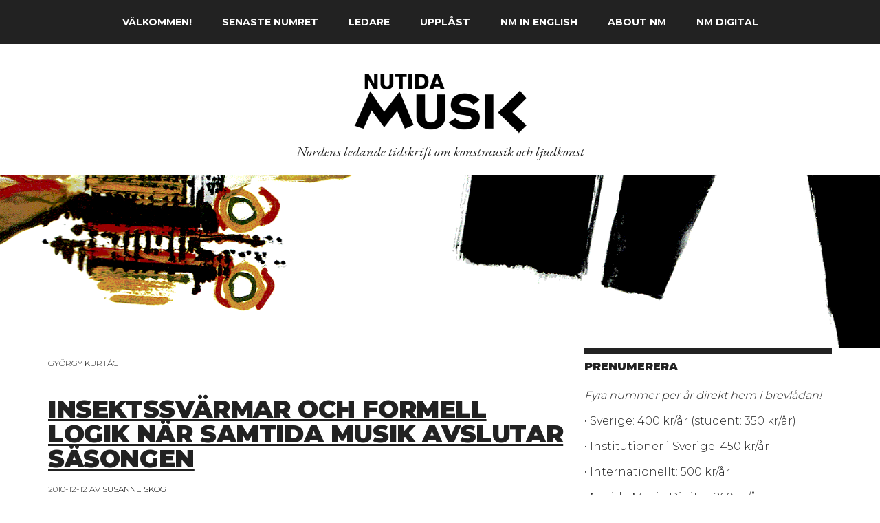

--- FILE ---
content_type: text/html; charset=UTF-8
request_url: https://www.nutidamusik.com/tag/gyorgy-kurtag/
body_size: 11658
content:
<!DOCTYPE html>
<html lang="sv-SE">
<head >
<meta charset="UTF-8" />
		<meta name="robots" content="noindex" />
		<meta name="viewport" content="width=device-width, initial-scale=1" />
<title>György Kurtág – Nutida Musik</title>
		<style type="text/css">
					.heateor_sss_button_instagram span.heateor_sss_svg,a.heateor_sss_instagram span{background:radial-gradient(circle at 30% 107%,#fdf497 0,#fdf497 5%,#fd5949 45%,#d6249f 60%,#285aeb 90%)}
											.heateor_sss_horizontal_sharing .heateor_sss_svg,.heateor_sss_standard_follow_icons_container .heateor_sss_svg{
							color: #fff;
						border-width: 0px;
			border-style: solid;
			border-color: transparent;
		}
					.heateor_sss_horizontal_sharing .heateorSssTCBackground{
				color:#666;
			}
					.heateor_sss_horizontal_sharing span.heateor_sss_svg:hover,.heateor_sss_standard_follow_icons_container span.heateor_sss_svg:hover{
						border-color: transparent;
		}
		.heateor_sss_vertical_sharing span.heateor_sss_svg,.heateor_sss_floating_follow_icons_container span.heateor_sss_svg{
							color: #fff;
						border-width: 0px;
			border-style: solid;
			border-color: transparent;
		}
				.heateor_sss_vertical_sharing .heateorSssTCBackground{
			color:#666;
		}
						.heateor_sss_vertical_sharing span.heateor_sss_svg:hover,.heateor_sss_floating_follow_icons_container span.heateor_sss_svg:hover{
						border-color: transparent;
		}
		@media screen and (max-width:783px) {.heateor_sss_vertical_sharing{display:none!important}}@media screen and (max-width:783px) {.heateor_sss_floating_follow_icons_container{display:none!important}}		</style>
		<meta name='robots' content='max-image-preview:large' />
	<style>img:is([sizes="auto" i], [sizes^="auto," i]) { contain-intrinsic-size: 3000px 1500px }</style>
	<link rel='dns-prefetch' href='//fonts.googleapis.com' />
<link rel="alternate" type="application/rss+xml" title="Nutida Musik &raquo; Webbflöde" href="https://www.nutidamusik.com/feed/" />
<link rel="alternate" type="application/rss+xml" title="Nutida Musik &raquo; Kommentarsflöde" href="https://www.nutidamusik.com/comments/feed/" />
<link rel="alternate" type="application/rss+xml" title="Nutida Musik &raquo; etikettflöde för György Kurtág" href="https://www.nutidamusik.com/tag/gyorgy-kurtag/feed/" />
<link rel="canonical" href="https://www.nutidamusik.com/tag/gyorgy-kurtag/" />
<script type="text/javascript">
/* <![CDATA[ */
window._wpemojiSettings = {"baseUrl":"https:\/\/s.w.org\/images\/core\/emoji\/16.0.1\/72x72\/","ext":".png","svgUrl":"https:\/\/s.w.org\/images\/core\/emoji\/16.0.1\/svg\/","svgExt":".svg","source":{"concatemoji":"https:\/\/www.nutidamusik.com\/wp-includes\/js\/wp-emoji-release.min.js?ver=6.8.3"}};
/*! This file is auto-generated */
!function(s,n){var o,i,e;function c(e){try{var t={supportTests:e,timestamp:(new Date).valueOf()};sessionStorage.setItem(o,JSON.stringify(t))}catch(e){}}function p(e,t,n){e.clearRect(0,0,e.canvas.width,e.canvas.height),e.fillText(t,0,0);var t=new Uint32Array(e.getImageData(0,0,e.canvas.width,e.canvas.height).data),a=(e.clearRect(0,0,e.canvas.width,e.canvas.height),e.fillText(n,0,0),new Uint32Array(e.getImageData(0,0,e.canvas.width,e.canvas.height).data));return t.every(function(e,t){return e===a[t]})}function u(e,t){e.clearRect(0,0,e.canvas.width,e.canvas.height),e.fillText(t,0,0);for(var n=e.getImageData(16,16,1,1),a=0;a<n.data.length;a++)if(0!==n.data[a])return!1;return!0}function f(e,t,n,a){switch(t){case"flag":return n(e,"\ud83c\udff3\ufe0f\u200d\u26a7\ufe0f","\ud83c\udff3\ufe0f\u200b\u26a7\ufe0f")?!1:!n(e,"\ud83c\udde8\ud83c\uddf6","\ud83c\udde8\u200b\ud83c\uddf6")&&!n(e,"\ud83c\udff4\udb40\udc67\udb40\udc62\udb40\udc65\udb40\udc6e\udb40\udc67\udb40\udc7f","\ud83c\udff4\u200b\udb40\udc67\u200b\udb40\udc62\u200b\udb40\udc65\u200b\udb40\udc6e\u200b\udb40\udc67\u200b\udb40\udc7f");case"emoji":return!a(e,"\ud83e\udedf")}return!1}function g(e,t,n,a){var r="undefined"!=typeof WorkerGlobalScope&&self instanceof WorkerGlobalScope?new OffscreenCanvas(300,150):s.createElement("canvas"),o=r.getContext("2d",{willReadFrequently:!0}),i=(o.textBaseline="top",o.font="600 32px Arial",{});return e.forEach(function(e){i[e]=t(o,e,n,a)}),i}function t(e){var t=s.createElement("script");t.src=e,t.defer=!0,s.head.appendChild(t)}"undefined"!=typeof Promise&&(o="wpEmojiSettingsSupports",i=["flag","emoji"],n.supports={everything:!0,everythingExceptFlag:!0},e=new Promise(function(e){s.addEventListener("DOMContentLoaded",e,{once:!0})}),new Promise(function(t){var n=function(){try{var e=JSON.parse(sessionStorage.getItem(o));if("object"==typeof e&&"number"==typeof e.timestamp&&(new Date).valueOf()<e.timestamp+604800&&"object"==typeof e.supportTests)return e.supportTests}catch(e){}return null}();if(!n){if("undefined"!=typeof Worker&&"undefined"!=typeof OffscreenCanvas&&"undefined"!=typeof URL&&URL.createObjectURL&&"undefined"!=typeof Blob)try{var e="postMessage("+g.toString()+"("+[JSON.stringify(i),f.toString(),p.toString(),u.toString()].join(",")+"));",a=new Blob([e],{type:"text/javascript"}),r=new Worker(URL.createObjectURL(a),{name:"wpTestEmojiSupports"});return void(r.onmessage=function(e){c(n=e.data),r.terminate(),t(n)})}catch(e){}c(n=g(i,f,p,u))}t(n)}).then(function(e){for(var t in e)n.supports[t]=e[t],n.supports.everything=n.supports.everything&&n.supports[t],"flag"!==t&&(n.supports.everythingExceptFlag=n.supports.everythingExceptFlag&&n.supports[t]);n.supports.everythingExceptFlag=n.supports.everythingExceptFlag&&!n.supports.flag,n.DOMReady=!1,n.readyCallback=function(){n.DOMReady=!0}}).then(function(){return e}).then(function(){var e;n.supports.everything||(n.readyCallback(),(e=n.source||{}).concatemoji?t(e.concatemoji):e.wpemoji&&e.twemoji&&(t(e.twemoji),t(e.wpemoji)))}))}((window,document),window._wpemojiSettings);
/* ]]> */
</script>
<link rel='stylesheet' id='magazine-pro-css' href='https://www.nutidamusik.com/wp-content/themes/magazine-pro/style.css?ver=3.2.4' type='text/css' media='all' />
<style id='magazine-pro-inline-css' type='text/css'>


		button:focus,
		button:hover,
		input[type="button"]:focus,
		input[type="button"]:hover,
		input[type="reset"]:focus,
		input[type="reset"]:hover,
		input[type="submit"]:focus,
		input[type="submit"]:hover,
		.archive-pagination li a:focus,
		.archive-pagination li a:hover,
		.archive-pagination li.active a,
		.button:focus,
		.button:hover,
		.entry-content .button:focus,
		.entry-content .button:hover,
		.home-middle a.more-link:focus,
		.home-middle a.more-link:hover,
		.home-top a.more-link:focus,
		.home-top a.more-link:hover,
		.js .content .home-middle a .entry-time,
		.js .content .home-top a .entry-time,
		.sidebar .tagcloud a:focus,
		.sidebar .tagcloud a:hover,
		.widget-area .enews-widget input[type="submit"] {
			background-color: #cccccc;
			color: #222222;
		}

		.menu-toggle:focus,
		.menu-toggle:hover,
		.nav-primary .genesis-nav-menu a:focus,
		.nav-primary .genesis-nav-menu a:hover,
		.nav-primary .sub-menu a:focus,
		.nav-primary .sub-menu a:hover,
		.nav-primary .genesis-nav-menu .current-menu-item > a,
		.nav-primary .genesis-nav-menu .sub-menu .current-menu-item > a:focus,
		.nav-primary .genesis-nav-menu .sub-menu .current-menu-item > a:hover,
		.nav-primary .genesis-nav-menu a:focus,
		.nav-primary .genesis-nav-menu a:hover,
		.nav-primary .sub-menu a:focus,
		.nav-primary .sub-menu a:hover,
		.nav-primary .genesis-nav-menu .current-menu-item > a,
		.nav-primary .sub-menu-toggle:focus,
		.nav-primary .sub-menu-toggle:hover {
			color: #cccccc;
		}

		@media only screen and (max-width: 840px) {
			nav.nav-primary .sub-menu-toggle:focus,
			nav.nav-primary .sub-menu-toggle:hover,
			nav.nav-primary.genesis-responsive-menu .genesis-nav-menu a:focus,
			nav.nav-primary.genesis-responsive-menu .genesis-nav-menu a:hover,
			nav.nav-primary.genesis-responsive-menu .genesis-nav-menu .sub-menu a:focus,
			nav.nav-primary.genesis-responsive-menu .genesis-nav-menu .sub-menu a:hover,
			#genesis-mobile-nav-primary:focus,
			#genesis-mobile-nav-primary:hover {
				color: #cccccc;
			}
		}

		


		a:focus,
		a:hover,
		.entry-content a,
		.entry-title a:focus,
		.entry-title a:hover,
		.genesis-nav-menu a:focus,
		.genesis-nav-menu a:hover,
		.genesis-nav-menu .current-menu-item > a,
		.genesis-nav-menu .sub-menu .current-menu-item > a:focus,
		.genesis-nav-menu .sub-menu .current-menu-item > a:hover,
		.menu-toggle:focus,
		.menu-toggle:hover,
		.sub-menu-toggle:focus,
		.sub-menu-toggle:hover {
			color: #0a0a0a;
		}
		
</style>
<style id='wp-emoji-styles-inline-css' type='text/css'>

	img.wp-smiley, img.emoji {
		display: inline !important;
		border: none !important;
		box-shadow: none !important;
		height: 1em !important;
		width: 1em !important;
		margin: 0 0.07em !important;
		vertical-align: -0.1em !important;
		background: none !important;
		padding: 0 !important;
	}
</style>
<link rel='stylesheet' id='wp-block-library-css' href='https://www.nutidamusik.com/wp-includes/css/dist/block-library/style.min.css?ver=6.8.3' type='text/css' media='all' />
<style id='classic-theme-styles-inline-css' type='text/css'>
/*! This file is auto-generated */
.wp-block-button__link{color:#fff;background-color:#32373c;border-radius:9999px;box-shadow:none;text-decoration:none;padding:calc(.667em + 2px) calc(1.333em + 2px);font-size:1.125em}.wp-block-file__button{background:#32373c;color:#fff;text-decoration:none}
</style>
<style id='global-styles-inline-css' type='text/css'>
:root{--wp--preset--aspect-ratio--square: 1;--wp--preset--aspect-ratio--4-3: 4/3;--wp--preset--aspect-ratio--3-4: 3/4;--wp--preset--aspect-ratio--3-2: 3/2;--wp--preset--aspect-ratio--2-3: 2/3;--wp--preset--aspect-ratio--16-9: 16/9;--wp--preset--aspect-ratio--9-16: 9/16;--wp--preset--color--black: #000000;--wp--preset--color--cyan-bluish-gray: #abb8c3;--wp--preset--color--white: #ffffff;--wp--preset--color--pale-pink: #f78da7;--wp--preset--color--vivid-red: #cf2e2e;--wp--preset--color--luminous-vivid-orange: #ff6900;--wp--preset--color--luminous-vivid-amber: #fcb900;--wp--preset--color--light-green-cyan: #7bdcb5;--wp--preset--color--vivid-green-cyan: #00d084;--wp--preset--color--pale-cyan-blue: #8ed1fc;--wp--preset--color--vivid-cyan-blue: #0693e3;--wp--preset--color--vivid-purple: #9b51e0;--wp--preset--gradient--vivid-cyan-blue-to-vivid-purple: linear-gradient(135deg,rgba(6,147,227,1) 0%,rgb(155,81,224) 100%);--wp--preset--gradient--light-green-cyan-to-vivid-green-cyan: linear-gradient(135deg,rgb(122,220,180) 0%,rgb(0,208,130) 100%);--wp--preset--gradient--luminous-vivid-amber-to-luminous-vivid-orange: linear-gradient(135deg,rgba(252,185,0,1) 0%,rgba(255,105,0,1) 100%);--wp--preset--gradient--luminous-vivid-orange-to-vivid-red: linear-gradient(135deg,rgba(255,105,0,1) 0%,rgb(207,46,46) 100%);--wp--preset--gradient--very-light-gray-to-cyan-bluish-gray: linear-gradient(135deg,rgb(238,238,238) 0%,rgb(169,184,195) 100%);--wp--preset--gradient--cool-to-warm-spectrum: linear-gradient(135deg,rgb(74,234,220) 0%,rgb(151,120,209) 20%,rgb(207,42,186) 40%,rgb(238,44,130) 60%,rgb(251,105,98) 80%,rgb(254,248,76) 100%);--wp--preset--gradient--blush-light-purple: linear-gradient(135deg,rgb(255,206,236) 0%,rgb(152,150,240) 100%);--wp--preset--gradient--blush-bordeaux: linear-gradient(135deg,rgb(254,205,165) 0%,rgb(254,45,45) 50%,rgb(107,0,62) 100%);--wp--preset--gradient--luminous-dusk: linear-gradient(135deg,rgb(255,203,112) 0%,rgb(199,81,192) 50%,rgb(65,88,208) 100%);--wp--preset--gradient--pale-ocean: linear-gradient(135deg,rgb(255,245,203) 0%,rgb(182,227,212) 50%,rgb(51,167,181) 100%);--wp--preset--gradient--electric-grass: linear-gradient(135deg,rgb(202,248,128) 0%,rgb(113,206,126) 100%);--wp--preset--gradient--midnight: linear-gradient(135deg,rgb(2,3,129) 0%,rgb(40,116,252) 100%);--wp--preset--font-size--small: 13px;--wp--preset--font-size--medium: 20px;--wp--preset--font-size--large: 36px;--wp--preset--font-size--x-large: 42px;--wp--preset--spacing--20: 0.44rem;--wp--preset--spacing--30: 0.67rem;--wp--preset--spacing--40: 1rem;--wp--preset--spacing--50: 1.5rem;--wp--preset--spacing--60: 2.25rem;--wp--preset--spacing--70: 3.38rem;--wp--preset--spacing--80: 5.06rem;--wp--preset--shadow--natural: 6px 6px 9px rgba(0, 0, 0, 0.2);--wp--preset--shadow--deep: 12px 12px 50px rgba(0, 0, 0, 0.4);--wp--preset--shadow--sharp: 6px 6px 0px rgba(0, 0, 0, 0.2);--wp--preset--shadow--outlined: 6px 6px 0px -3px rgba(255, 255, 255, 1), 6px 6px rgba(0, 0, 0, 1);--wp--preset--shadow--crisp: 6px 6px 0px rgba(0, 0, 0, 1);}:where(.is-layout-flex){gap: 0.5em;}:where(.is-layout-grid){gap: 0.5em;}body .is-layout-flex{display: flex;}.is-layout-flex{flex-wrap: wrap;align-items: center;}.is-layout-flex > :is(*, div){margin: 0;}body .is-layout-grid{display: grid;}.is-layout-grid > :is(*, div){margin: 0;}:where(.wp-block-columns.is-layout-flex){gap: 2em;}:where(.wp-block-columns.is-layout-grid){gap: 2em;}:where(.wp-block-post-template.is-layout-flex){gap: 1.25em;}:where(.wp-block-post-template.is-layout-grid){gap: 1.25em;}.has-black-color{color: var(--wp--preset--color--black) !important;}.has-cyan-bluish-gray-color{color: var(--wp--preset--color--cyan-bluish-gray) !important;}.has-white-color{color: var(--wp--preset--color--white) !important;}.has-pale-pink-color{color: var(--wp--preset--color--pale-pink) !important;}.has-vivid-red-color{color: var(--wp--preset--color--vivid-red) !important;}.has-luminous-vivid-orange-color{color: var(--wp--preset--color--luminous-vivid-orange) !important;}.has-luminous-vivid-amber-color{color: var(--wp--preset--color--luminous-vivid-amber) !important;}.has-light-green-cyan-color{color: var(--wp--preset--color--light-green-cyan) !important;}.has-vivid-green-cyan-color{color: var(--wp--preset--color--vivid-green-cyan) !important;}.has-pale-cyan-blue-color{color: var(--wp--preset--color--pale-cyan-blue) !important;}.has-vivid-cyan-blue-color{color: var(--wp--preset--color--vivid-cyan-blue) !important;}.has-vivid-purple-color{color: var(--wp--preset--color--vivid-purple) !important;}.has-black-background-color{background-color: var(--wp--preset--color--black) !important;}.has-cyan-bluish-gray-background-color{background-color: var(--wp--preset--color--cyan-bluish-gray) !important;}.has-white-background-color{background-color: var(--wp--preset--color--white) !important;}.has-pale-pink-background-color{background-color: var(--wp--preset--color--pale-pink) !important;}.has-vivid-red-background-color{background-color: var(--wp--preset--color--vivid-red) !important;}.has-luminous-vivid-orange-background-color{background-color: var(--wp--preset--color--luminous-vivid-orange) !important;}.has-luminous-vivid-amber-background-color{background-color: var(--wp--preset--color--luminous-vivid-amber) !important;}.has-light-green-cyan-background-color{background-color: var(--wp--preset--color--light-green-cyan) !important;}.has-vivid-green-cyan-background-color{background-color: var(--wp--preset--color--vivid-green-cyan) !important;}.has-pale-cyan-blue-background-color{background-color: var(--wp--preset--color--pale-cyan-blue) !important;}.has-vivid-cyan-blue-background-color{background-color: var(--wp--preset--color--vivid-cyan-blue) !important;}.has-vivid-purple-background-color{background-color: var(--wp--preset--color--vivid-purple) !important;}.has-black-border-color{border-color: var(--wp--preset--color--black) !important;}.has-cyan-bluish-gray-border-color{border-color: var(--wp--preset--color--cyan-bluish-gray) !important;}.has-white-border-color{border-color: var(--wp--preset--color--white) !important;}.has-pale-pink-border-color{border-color: var(--wp--preset--color--pale-pink) !important;}.has-vivid-red-border-color{border-color: var(--wp--preset--color--vivid-red) !important;}.has-luminous-vivid-orange-border-color{border-color: var(--wp--preset--color--luminous-vivid-orange) !important;}.has-luminous-vivid-amber-border-color{border-color: var(--wp--preset--color--luminous-vivid-amber) !important;}.has-light-green-cyan-border-color{border-color: var(--wp--preset--color--light-green-cyan) !important;}.has-vivid-green-cyan-border-color{border-color: var(--wp--preset--color--vivid-green-cyan) !important;}.has-pale-cyan-blue-border-color{border-color: var(--wp--preset--color--pale-cyan-blue) !important;}.has-vivid-cyan-blue-border-color{border-color: var(--wp--preset--color--vivid-cyan-blue) !important;}.has-vivid-purple-border-color{border-color: var(--wp--preset--color--vivid-purple) !important;}.has-vivid-cyan-blue-to-vivid-purple-gradient-background{background: var(--wp--preset--gradient--vivid-cyan-blue-to-vivid-purple) !important;}.has-light-green-cyan-to-vivid-green-cyan-gradient-background{background: var(--wp--preset--gradient--light-green-cyan-to-vivid-green-cyan) !important;}.has-luminous-vivid-amber-to-luminous-vivid-orange-gradient-background{background: var(--wp--preset--gradient--luminous-vivid-amber-to-luminous-vivid-orange) !important;}.has-luminous-vivid-orange-to-vivid-red-gradient-background{background: var(--wp--preset--gradient--luminous-vivid-orange-to-vivid-red) !important;}.has-very-light-gray-to-cyan-bluish-gray-gradient-background{background: var(--wp--preset--gradient--very-light-gray-to-cyan-bluish-gray) !important;}.has-cool-to-warm-spectrum-gradient-background{background: var(--wp--preset--gradient--cool-to-warm-spectrum) !important;}.has-blush-light-purple-gradient-background{background: var(--wp--preset--gradient--blush-light-purple) !important;}.has-blush-bordeaux-gradient-background{background: var(--wp--preset--gradient--blush-bordeaux) !important;}.has-luminous-dusk-gradient-background{background: var(--wp--preset--gradient--luminous-dusk) !important;}.has-pale-ocean-gradient-background{background: var(--wp--preset--gradient--pale-ocean) !important;}.has-electric-grass-gradient-background{background: var(--wp--preset--gradient--electric-grass) !important;}.has-midnight-gradient-background{background: var(--wp--preset--gradient--midnight) !important;}.has-small-font-size{font-size: var(--wp--preset--font-size--small) !important;}.has-medium-font-size{font-size: var(--wp--preset--font-size--medium) !important;}.has-large-font-size{font-size: var(--wp--preset--font-size--large) !important;}.has-x-large-font-size{font-size: var(--wp--preset--font-size--x-large) !important;}
:where(.wp-block-post-template.is-layout-flex){gap: 1.25em;}:where(.wp-block-post-template.is-layout-grid){gap: 1.25em;}
:where(.wp-block-columns.is-layout-flex){gap: 2em;}:where(.wp-block-columns.is-layout-grid){gap: 2em;}
:root :where(.wp-block-pullquote){font-size: 1.5em;line-height: 1.6;}
</style>
<link rel='stylesheet' id='dashicons-css' href='https://www.nutidamusik.com/wp-includes/css/dashicons.min.css?ver=6.8.3' type='text/css' media='all' />
<link rel='stylesheet' id='google-fonts-css' href='//fonts.googleapis.com/css?family=Montserrat%3A300%2C700%2C900%7CEB+Garamond%3A400%2C400i&#038;ver=3.2.4' type='text/css' media='all' />
<link rel='stylesheet' id='heateor_sss_frontend_css-css' href='https://www.nutidamusik.com/wp-content/plugins/sassy-social-share/public/css/sassy-social-share-public.css?ver=3.3.31' type='text/css' media='all' />
<link rel='stylesheet' id='heateor_sss_sharing_default_svg-css' href='https://www.nutidamusik.com/wp-content/plugins/sassy-social-share/admin/css/sassy-social-share-svg.css?ver=3.3.31' type='text/css' media='all' />
<link rel='stylesheet' id='displayfeaturedimage-style-css' href='https://www.nutidamusik.com/wp-content/plugins/display-featured-image-genesis/includes/css/display-featured-image-genesis.css?ver=3.2.2' type='text/css' media='all' />
<style id='displayfeaturedimage-style-inline-css' type='text/css'>
.big-leader { max-height: 250px; }.big-leader__image { max-height: 250px; }
</style>
<script type="text/javascript" src="https://www.nutidamusik.com/wp-includes/js/jquery/jquery.min.js?ver=3.7.1" id="jquery-core-js"></script>
<script type="text/javascript" src="https://www.nutidamusik.com/wp-includes/js/jquery/jquery-migrate.min.js?ver=3.4.1" id="jquery-migrate-js"></script>
<script type="text/javascript" src="https://www.nutidamusik.com/wp-content/themes/magazine-pro/js/entry-date.js?ver=1.0.0" id="magazine-entry-date-js"></script>
<link rel="https://api.w.org/" href="https://www.nutidamusik.com/wp-json/" /><link rel="alternate" title="JSON" type="application/json" href="https://www.nutidamusik.com/wp-json/wp/v2/tags/145" /><link rel="EditURI" type="application/rsd+xml" title="RSD" href="https://www.nutidamusik.com/xmlrpc.php?rsd" />
<link rel="pingback" href="https://www.nutidamusik.com/xmlrpc.php" />
<style type="text/css">.site-title a { background: url(https://nutidamusik.com/wp-content/uploads/2018/09/NutidaMusik-Black-760x180.png) no-repeat !important; }</style>

<!-- Dynamic Widgets by QURL loaded - http://www.dynamic-widgets.com //-->
<link rel="icon" href="https://www.nutidamusik.com/wp-content/uploads/2018/10/cropped-favicon-1-32x32.png" sizes="32x32" />
<link rel="icon" href="https://www.nutidamusik.com/wp-content/uploads/2018/10/cropped-favicon-1-192x192.png" sizes="192x192" />
<link rel="apple-touch-icon" href="https://www.nutidamusik.com/wp-content/uploads/2018/10/cropped-favicon-1-180x180.png" />
<meta name="msapplication-TileImage" content="https://www.nutidamusik.com/wp-content/uploads/2018/10/cropped-favicon-1-270x270.png" />
		<style type="text/css" id="wp-custom-css">
			body {
	font-family: EB Garamond, serif;

}

#genesis-content p {	
	margin: 0 0 0px
		!important;
	padding: 17px 0 0 0px
		!important;		
	quotes: "«" "»" "‹" "›"
		!important;
	}

#genesis-content p.has-background {
	font-family: Montserrat, serif;
			font-size: 1.7rem;
	margin: 20px 0 0 0
		!important;
	padding: 20px 10px 15px 20px
		!important;
		text-indent: 0px;
}

p {
	font-size: 20px;
}

	strong {
		font-family: Montserrat, sans-serif;
		font-size: 1.6rem;
	font-weight: 700;
}

h1,
h2,
h3,
h4,
h5,
h6 {
	color: #222;
	font-family: Montserrat, serif;
	font-weight: 700;
	text-transform: uppercase;
	line-height: 1;
		margin: 0 0 10px;
}

h1 {
	font-size: 36px;
	font-size: 3.6rem;
}

h2 {
	font-size: 30px;
	font-size: 3rem;
}

h3 {
	font-size: 24px;
	font-size: 2.4rem;
}

h4 {
	font-size: 20px;
	font-size: 2rem;
}

h5 {
	font-size: 18px;
	font-size: 1.8rem;
}

h6 {
	font-size: 16px;
	font-size: 1.6rem;
}





.fet-ingang {
	font-family: Montserrat, serif;
		font-size: 1.6rem;
		font-weight: 700;
			text-transform: uppercase;
}

.entry-content ol, .entry-content ul {
	font-size: 20px;
}

a {
	text-decoration: underline;
	    color: #000000;
}


a:hover {
    color: #999999
			!important;
    text-decoration: none;
}


.title-area {
	margin-bottom: 5px
		!important;
}

.site-title a {
		padding-top: 0px
		!important;
	padding-bottom: 0px
				!important;
	margin-bottom: 10px
		!important;
}

.header-image p.site-description {
	font-style: italic;
	font-size: 20px;
	font-weight: 400;
	color: #222;
	text-indent: 0px;
	text-align: center;
	letter-spacing: 0px;
}

.backstretch {
	border-bottom: 0px solid #222
		!important;
}

.site-header .wrap {
	border-bottom: 1px solid #222;
	max-width: none;
	padding: 0px 0px 5px 0px
		!important;
}


.genesis-nav-menu {
	font-family: Montserrat, serif;
	font-weight: 700
		!important;
	font-size: 1.4rem;
	letter-spacing: 0px;
}


.nav-primary .wrap {
	 text-align: center;
}



.nav-secondary .wrap {
	 text-align: center;
	border-bottom: 0px solid #222;
	max-width: none;
}



.nav-primary a {
	font-family: Montserrat, serif;
	font-weight: 700
		!important;
		font-size: 1.4rem;
		text-transform: uppercase;
	text-decoration: none;
}



.nav-secondary a {
	font-family: Montserrat, serif;
	font-weight: 700
		!important;
		font-size: 1.4rem;
		text-transform: uppercase;
	text-decoration: none;
}






#genesis-footer-widgets {
	font-family: Montserrat, serif;
}


#genesis-footer-widgets p {
	font-weight: 300
		!important;
			color: #ffffff;
		font-size: 1.4rem;
}



#genesis-footer-widgets a {
	font-weight: 700
		!important;
	text-transform: uppercase;
	text-decoration: none;
}


.site-footer p {
		font-family: 'Montserrat', sans-serif;
	font-size: 1.4rem
		!important;
	font-weight: 300
		!important;
}





.site-inner {
	padding-top: 0px 
	!important;
}


blockquote {
	font-style: italic;
	color: #222;
	margin: 20px 0px 20px 0px;
	padding: 0px 30px 0px 30px;
	border-left: 0px solid #888;
}

blockquote::before {
	color: #222;
	content: "\00BB";
	display: block;
	font-size: 3rem;
	height: 0;
	left: -30px;
	position: relative;
	top: 6px;
}


.entry	{
	border-bottom: 0px
		!important;
	}


.featured-content p {
		margin-top: 0px
			!important;
}


.home-middle a.more-link, .home-top a.more-link {
	display: none
}

.entry-header {
	margin-top: 15px;
}

.entry-title {
	font-family: Montserrat, sans-serif;
	font-weight: 900
		!important;
		letter-spacing: -0.4px;
	margin-top: 10px
			!important;
	margin-bottom: 0px
		!important;
}

.entry-title a {
	font-weight: 900;
}

.entry-meta {
	font-family: Montserrat, sans-serif;
	text-transform: uppercase;
	font-size: 1.2rem
		!important;
	letter-spacing: -0px;
	margin-bottom: 8px
		!important;
}

.heateorSssClear {
	margin-top: 8px;
}


.entry-footer {
	font-family: Montserrat, sans-serif;
	letter-spacing: 0px;
	margin-top: 20px;
	text-transform: uppercase;
	font-size: 1.2rem;
	line-height: 1.5;
	border-top: #222 solid 10px;
	}

.after-entry {
	border-top: none;
	border-bottom: none;
	margin-top: 0px;
	}

.after-entry p {
		padding: 10px;
}

.after-entry .widget-title {
	font-weight: 700;
	font-size: 1.4rem
}




.widget-title {
	background-color: transparent
		!important;
	color: #222
!important;;
	font-family: Montserrat, serif;
	font-weight: 900;
	font-size: 1.6rem;
	letter-spacing: 0px;
	padding-left: 0px
		!important;
	margin-bottom: 0px
		!important;
}


#genesis-sidebar-primary {
			border-top: 10px solid #222 !important;
}

#genesis-sidebar-primary p {
	font-family: Montserrat, sans-serif;
	font-size: 1.6rem;
	font-weight: 300;
	line-height: 1.7;
	padding: 10px 0 0 0
		!important;
	margin: 0px 0 0 0
		!important;
}

#genesis-sidebar-primary .widget {
	margin: 0px 0px 30px 0px
		!important;
	padding: 0px 0px 10px 0px
		!important;
}

.featured-content a.alignnone {
    display: inline-block;
    margin-bottom: 0px;
}

.breadcrumb {
	font-family: Montserrat, sans-serif;
	text-transform: uppercase;
	font-weight: 300;
	font-size: 1.2rem;
	border-bottom: none;
	margin-top: 0px
		!important;
    margin-bottom: 0px;
}

.archive-description {
	font-weight: 300;
	font-size: 1.2rem;
		line-height: 1.3;
		background-color:
		transparent;
	margin: 10px 0 30px 0;
	padding: 10px 0 0 0;
}

.archive-title {
		font-family: Montserrat, sans-serif;
	font-weight: 300;
	font-size: 1.2rem;
	letter-spacing: 0px;
	text-transform: uppercase;
			line-height: 0.5;

}

.archive-pagination {
	font-family: Montserrat, serif;
	font-size: 1.2rem;
	text-transform: uppercase;
}

.archive-pagination a {
	font-family: Montserrat, serif;
	font-size: 1.2rem;
	text-transform: uppercase;
		text-decoration: none;
}


.wp-block-image figcaption {
	font-family: Montserrat, serif;
	font-size: 1.2rem;
	font-weight: 700;
	line-height: 1.3;
	margin-top: .1em;
	margin-bottom: 1em;
	color: #222;
	text-align: left
		!important;
}

.wp-caption-text {
	font-size: 1.2rem;
	font-weight: 700;
	line-height: 1.3;
	margin-top: .1em;
	margin-bottom: 1em;
	color: #222;
	text-align: left
		!important;
}

img {
	margin: 0 0 0 0;
}

#genesis-content .wp-caption {
 padding-top: 30px;
}

#featured-post-3 {
	padding-bottom: 0px;
}


#featured-post-3 .entry-title {
	font-size: 2.6rem;
			text-transform: uppercase;
}




#genesis-mobile-nav-primary {
	font-family: Montserrat, sans-serif
		!important;
	font-weight: 700;
}










@media only screen and (max-width: 1180px) {
	.site-header {
  padding-left: 0px
		!important;
		padding-right: 0px
		!important;
}
	}


@media only screen and (max-width: 1023px) {
	.header-image p.site-description {
	display: none;
	}
}



@media only screen and (max-width: 840px) {
	.menu-toggle,
	.sub-menu-toggle {
		border-width: 0;
		background-color: #fff;
		color: #222;
		display: block;
		margin: 0 auto;
		overflow: hidden;
		text-align: left;
		visibility: visible;
	}
		.site-header .wrap {
	display:none;
}
	.big-leader {
		color: transparent;
	}

	
}


@media only screen and (max-width: 600px) {
	.entry-title {
    font-size: 2.8rem;
    line-height: 1;
	}
}


@media only screen and (max-width: 480px) {
}




input[type="search"] {
	border-radius: 0;
	-webkit-appearance: none !important;
}


	

		</style>
		</head>
<body data-rsssl=1 class="archive tag tag-gyorgy-kurtag tag-145 wp-theme-genesis wp-child-theme-magazine-pro custom-header header-image header-full-width content-sidebar genesis-breadcrumbs-hidden genesis-footer-widgets-visible primary-nav has-leader" itemscope itemtype="https://schema.org/WebPage"><div class="site-container"><ul class="genesis-skip-link"><li><a href="#genesis-content" class="screen-reader-shortcut"> Hoppa till huvudinnehåll</a></li><li><a href="#genesis-sidebar-primary" class="screen-reader-shortcut"> Hoppa till det primära sidofältet</a></li><li><a href="#genesis-footer-widgets" class="screen-reader-shortcut"> Hoppa till sidfot</a></li></ul><nav class="nav-primary" aria-label="Huvudsaklig" itemscope itemtype="https://schema.org/SiteNavigationElement" id="genesis-nav-primary"><div class="wrap"><ul id="menu-primary-menu" class="menu genesis-nav-menu menu-primary js-superfish"><li id="menu-item-3513" class="menu-item menu-item-type-post_type menu-item-object-page menu-item-home menu-item-3513"><a href="https://www.nutidamusik.com/" itemprop="url"><span itemprop="name">Välkommen!</span></a></li>
<li id="menu-item-3535" class="menu-item menu-item-type-post_type menu-item-object-page menu-item-3535"><a href="https://www.nutidamusik.com/senaste-numret/" itemprop="url"><span itemprop="name">Senaste numret</span></a></li>
<li id="menu-item-3516" class="menu-item menu-item-type-taxonomy menu-item-object-category menu-item-has-children menu-item-3516"><a href="https://www.nutidamusik.com/category/ledare/" itemprop="url"><span itemprop="name">Ledare</span></a>
<ul class="sub-menu">
	<li id="menu-item-3549" class="menu-item menu-item-type-post_type menu-item-object-page current_page_parent menu-item-3549"><a href="https://www.nutidamusik.com/arkiv/" itemprop="url"><span itemprop="name">Bloggarkiv</span></a></li>
</ul>
</li>
<li id="menu-item-3728" class="menu-item menu-item-type-post_type menu-item-object-page menu-item-3728"><a href="https://www.nutidamusik.com/upplast/" itemprop="url"><span itemprop="name">upplåst</span></a></li>
<li id="menu-item-3796" class="menu-item menu-item-type-post_type menu-item-object-page menu-item-3796"><a href="https://www.nutidamusik.com/nm-in-english/" itemprop="url"><span itemprop="name">NM in English</span></a></li>
<li id="menu-item-2204" class="menu-item menu-item-type-post_type menu-item-object-page menu-item-2204"><a href="https://www.nutidamusik.com/about/" itemprop="url"><span itemprop="name">About NM</span></a></li>
<li id="menu-item-3464" class="menu-item menu-item-type-post_type menu-item-object-page menu-item-3464"><a href="https://www.nutidamusik.com/nm-digital/" itemprop="url"><span itemprop="name">NM Digital</span></a></li>
</ul></div></nav><header class="site-header" itemscope itemtype="https://schema.org/WPHeader"><div class="wrap"><div class="title-area"><p class="site-title" itemprop="headline"><a href="https://www.nutidamusik.com/">Nutida Musik</a></p><p class="site-description" itemprop="description">Nordens ledande tidskrift om konstmusik och ljudkonst</p></div></div></header><div class="big-leader"><div class="wrap"></div><noscript><div class="backstretch no-js"><img width="1500" height="1020" src="https://www.nutidamusik.com/wp-content/uploads/2018/10/NM-1964-01-NM.gif" class="big-leader__image post-image" alt="György Kurtág" aria-hidden="true" decoding="async" fetchpriority="high" /></div></noscript></div><div class="site-inner"><div class="content-sidebar-wrap"><main class="content" id="genesis-content"><div class="archive-description taxonomy-archive-description taxonomy-description"><h1 class="archive-title">György Kurtág</h1></div><article class="post-323 post type-post status-publish format-standard category-besokt tag-anders-hillborg tag-andreas-engstrom tag-capitol tag-george-crumb tag-gyorgy-kurtag tag-odd-sneeggen tag-samtida-musik tag-stenhammarkvartetten entry has-post-thumbnail" aria-label="Insektssvärmar och formell logik när Samtida musik avslutar säsongen" itemscope itemtype="https://schema.org/CreativeWork"><header class="entry-header"><h2 class="entry-title" itemprop="headline"><a class="entry-title-link" rel="bookmark" href="https://www.nutidamusik.com/2010/12/insektssvarmar-och-formell-logik-nar-samtida-musik-avslutar-sasongen/">Insektssvärmar och formell logik när Samtida musik avslutar säsongen</a></h2>
<p class="entry-meta"><time class="entry-time" itemprop="datePublished" datetime="2010-12-12T21:47:22+01:00">2010-12-12</time> av <span class="entry-author" itemprop="author" itemscope itemtype="https://schema.org/Person"><a href="https://www.nutidamusik.com/author/susanne-skog/" class="entry-author-link" rel="author" itemprop="url"><span class="entry-author-name" itemprop="name">Susanne Skog</span></a></span>  </p></header><div class="entry-content" itemprop="text"><a class="entry-image-link" href="https://www.nutidamusik.com/2010/12/insektssvarmar-och-formell-logik-nar-samtida-musik-avslutar-sasongen/" aria-hidden="true" tabindex="-1"><img width="150" height="99" src="https://www.nutidamusik.com/wp-content/uploads/2010/12/DSC_0376-150x99.jpg" class="alignright post-image entry-image" alt="" itemprop="image" decoding="async" srcset="https://www.nutidamusik.com/wp-content/uploads/2010/12/DSC_0376-150x99.jpg 150w, https://www.nutidamusik.com/wp-content/uploads/2010/12/DSC_0376-300x199.jpg 300w, https://www.nutidamusik.com/wp-content/uploads/2010/12/DSC_0376-1024x680.jpg 1024w" sizes="(max-width: 150px) 100vw, 150px" /></a><p>Stenhammarkvartetten • Verk av Anders Hillborg, György Kurtág, Odd Sneeggen, George Crumb • 11 december, Capitol, Samtida Musik, Stockholm Stenhammarkvartetten har de senaste åren trätt fram som förvaltare av den klasiska kvartetten samtidigt som de spelar det allra senaste. Det ”allra senaste” kanske inte främst skall tolkas i termer av de estetiska utposterna (något som [&hellip;]</p>
</div></article></main><aside class="sidebar sidebar-primary widget-area" role="complementary" aria-label="Primärt sidofält" itemscope itemtype="https://schema.org/WPSideBar" id="genesis-sidebar-primary"><h2 class="genesis-sidebar-title screen-reader-text">Primärt sidofält</h2><section id="text-11" class="widget widget_text"><div class="widget-wrap"><h3 class="widgettitle widget-title">Prenumerera</h3>
			<div class="textwidget"><p><em>Fyra nummer per år direkt hem i brevlådan!</em></p>
<p>• Sverige: 400 kr/år (student: 350 kr/år)</p>
<p>• Institutioner i Sverige: 450 kr/år</p>
<p>• Internationellt: 500 kr/år</p>
<p>• Nutida Musik Digital: 260 kr/år<br />
(student: 200 kr/år)</p>
<p><a href="https://natverkstan.premium.se/tidskrift/nutida-musik">Teckna en prenumeration på Nutida Musik!</a></p>
</div>
		</div></section>
<section id="text-12" class="widget widget_text"><div class="widget-wrap"><h3 class="widgettitle widget-title">Kontakt</h3>
			<div class="textwidget"><p>Nutida Musik c/o Korsfeldt &amp; CO AB, Brännkyrkagatan 41a, 118 22 Stockholm</p>
<p><a href="mailto:redaktionen@nutidamusik.com">Mejla redaktionen</a></p>
</div>
		</div></section>
<section id="text-20" class="widget widget_text"><div class="widget-wrap"><h3 class="widgettitle widget-title">Annonsera</h3>
			<div class="textwidget"><p>Standardmått:<br />
Kvartssida 83 x 112 mm<br />
Halvsida 170 x 112 mm<br />
Helsida 170 x 229 mm<br />
För prisuppgift, kontakta redaktionen enl. ovan.</p>
</div>
		</div></section>
<section id="heateor_sss_follow-2" class="widget widget_heateor_sss_follow"><div class="widget-wrap"><div class="heateor_sss_follow_icons_container heateor_sss_bottom_follow"><div class="heateor_sss_follow_ul"><a class="heateor_sss_facebook" href="https://www.facebook.com/nutidamusiktidskrift/" title="Facebook" rel="nofollow noopener" target="_blank" style="font-size:32px!important;box-shadow:none;display:inline-block;vertical-align:middle;"><span style="background-color:#3c589a;display:inline-block;opacity:1;float:left;font-size:32px;box-shadow:none;display:inline-block;font-size:16px;padding:0 4px;vertical-align:middle;background-repeat:repeat;overflow:hidden;padding:0;cursor:pointer;width:35px;height:35px;border-radius:999px;" class="heateor_sss_svg"><svg focusable="false" aria-hidden="true" xmlns="http://www.w3.org/2000/svg" width="100%" height="100%" viewBox="-5 -5 42 42"><path d="M17.78 27.5V17.008h3.522l.527-4.09h-4.05v-2.61c0-1.182.33-1.99 2.023-1.99h2.166V4.66c-.375-.05-1.66-.16-3.155-.16-3.123 0-5.26 1.905-5.26 5.405v3.016h-3.53v4.09h3.53V27.5h4.223z" fill="#fff"></path></svg></span></a><a class="heateor_sss_instagram" href="https://www.instagram.com/nutida_musik_magazine" title="Instagram" rel="nofollow noopener" target="_blank" style="font-size:32px!important;box-shadow:none;display:inline-block;vertical-align:middle;"><span style="background-color:#53beee;display:inline-block;opacity:1;float:left;font-size:32px;box-shadow:none;display:inline-block;font-size:16px;padding:0 4px;vertical-align:middle;background-repeat:repeat;overflow:hidden;padding:0;cursor:pointer;width:35px;height:35px;border-radius:999px;" class="heateor_sss_svg"><svg version="1.1" viewBox="-10 -10 148 148" xml:space="preserve" xmlns="http://www.w3.org/2000/svg" xmlns:xlink="http://www.w3.org/1999/xlink"><g><g><path d="M86,112H42c-14.336,0-26-11.663-26-26V42c0-14.337,11.664-26,26-26h44c14.337,0,26,11.663,26,26v44    C112,100.337,100.337,112,86,112z M42,24c-9.925,0-18,8.074-18,18v44c0,9.925,8.075,18,18,18h44c9.926,0,18-8.075,18-18V42    c0-9.926-8.074-18-18-18H42z" fill="#fff"></path></g><g><path d="M64,88c-13.234,0-24-10.767-24-24c0-13.234,10.766-24,24-24s24,10.766,24,24C88,77.233,77.234,88,64,88z M64,48c-8.822,0-16,7.178-16,16s7.178,16,16,16c8.822,0,16-7.178,16-16S72.822,48,64,48z" fill="#fff"></path></g><g><circle cx="89.5" cy="38.5" fill="#fff" r="5.5"></circle></g></g></svg></span></a></div><div style="clear:both"></div></div></div></section>
<section id="featured-posttype-7" class="widget featured-posttype"><div class="widget-wrap"><h3 class="widgettitle widget-title">Artikelarkiv</h3>
<p class="more-from-category"><a href="https://www.nutidamusik.com/arkiv/">Läs tidigare publicerade artiklar.</a></p></div></section>
<section id="search-2" class="widget widget_search"><div class="widget-wrap"><h3 class="widgettitle widget-title">Sök/Search</h3>
<form class="search-form" method="get" action="https://www.nutidamusik.com/" role="search" itemprop="potentialAction" itemscope itemtype="https://schema.org/SearchAction"><label class="search-form-label screen-reader-text" for="searchform-1">Search the site ...</label><input class="search-form-input" type="search" name="s" id="searchform-1" placeholder="Search the site ..." itemprop="query-input"><input class="search-form-submit" type="submit" value="Sök"><meta content="https://www.nutidamusik.com/?s={s}" itemprop="target"></form></div></section>
</aside></div></div><div class="footer-widgets" id="genesis-footer-widgets"><h2 class="genesis-sidebar-title screen-reader-text">Footer</h2><div class="wrap"><div class="widget-area footer-widgets-1 footer-widget-area"><section id="text-18" class="widget widget_text"><div class="widget-wrap">			<div class="textwidget"><p><img loading="lazy" decoding="async" class="wp-image-2733 alignnone" src="https://nutidamusik.com/wp-content/uploads/2018/09/nutidamusik-white-small.png" alt="" width="150" height="50" /><br />
Nutida Musik är en svensk tidskrift om ny konstmusik och ljudkonst, grundad 1957 och utgiven av Svenska sektionen av <a href="http://www.iscm.org/" target="_blank" rel="noreferrer noopener" data-slimstat="5">ISCM</a> (International Society for Contemporary Music).</p>
</div>
		</div></section>
</div><div class="widget-area footer-widgets-3 footer-widget-area"><section id="nav_menu-9" class="widget widget_nav_menu"><div class="widget-wrap"><div class="menu-secondary-menu-container"><ul id="menu-secondary-menu" class="menu"><li id="menu-item-2484" class="menu-item menu-item-type-custom menu-item-object-custom menu-item-2484"><a href="https://www.facebook.com/nutidamusiktidskrift/" itemprop="url">Följ oss på Facebook</a></li>
</ul></div></div></section>
</div></div></div><footer class="site-footer" itemscope itemtype="https://schema.org/WPFooter"><div class="wrap"><p>Copyright &#x000A9;&nbsp;2025 &middot; Nutida Musik och respektive skribent</p></div></footer></div><script type="speculationrules">
{"prefetch":[{"source":"document","where":{"and":[{"href_matches":"\/*"},{"not":{"href_matches":["\/wp-*.php","\/wp-admin\/*","\/wp-content\/uploads\/*","\/wp-content\/*","\/wp-content\/plugins\/*","\/wp-content\/themes\/magazine-pro\/*","\/wp-content\/themes\/genesis\/*","\/*\\?(.+)"]}},{"not":{"selector_matches":"a[rel~=\"nofollow\"]"}},{"not":{"selector_matches":".no-prefetch, .no-prefetch a"}}]},"eagerness":"conservative"}]}
</script>
<!-- Matomo --><script type="text/javascript">
var _paq = window._paq = window._paq || [];
_paq.push(['trackPageView']);_paq.push(['enableLinkTracking']);_paq.push(['alwaysUseSendBeacon']);_paq.push(['setTrackerUrl', "\/\/www.nutidamusik.com\/wp-content\/plugins\/matomo\/app\/matomo.php"]);_paq.push(['setSiteId', '1']);var d=document, g=d.createElement('script'), s=d.getElementsByTagName('script')[0];
g.type='text/javascript'; g.async=true; g.src="\/\/www.nutidamusik.com\/wp-content\/uploads\/matomo\/matomo.js"; s.parentNode.insertBefore(g,s);
</script>
<!-- End Matomo Code --><script type="text/javascript" src="https://www.nutidamusik.com/wp-includes/js/hoverIntent.min.js?ver=1.10.2" id="hoverIntent-js"></script>
<script type="text/javascript" src="https://www.nutidamusik.com/wp-content/themes/genesis/lib/js/menu/superfish.min.js?ver=1.7.10" id="superfish-js"></script>
<script type="text/javascript" src="https://www.nutidamusik.com/wp-content/themes/genesis/lib/js/menu/superfish.args.min.js?ver=3.3.5" id="superfish-args-js"></script>
<script type="text/javascript" src="https://www.nutidamusik.com/wp-content/themes/genesis/lib/js/skip-links.min.js?ver=3.3.5" id="skip-links-js"></script>
<script type="text/javascript" id="magazine-responsive-menu-js-extra">
/* <![CDATA[ */
var genesis_responsive_menu = {"mainMenu":"Menu","subMenu":"Submenu","menuClasses":{"combine":[".nav-primary",".nav-header",".nav-secondary"]}};
/* ]]> */
</script>
<script type="text/javascript" src="https://www.nutidamusik.com/wp-content/themes/magazine-pro/js/responsive-menus.min.js?ver=3.2.4" id="magazine-responsive-menu-js"></script>
<script type="text/javascript" id="heateor_sss_sharing_js-js-before">
/* <![CDATA[ */
function heateorSssLoadEvent(e) {var t=window.onload;if (typeof window.onload!="function") {window.onload=e}else{window.onload=function() {t();e()}}};	var heateorSssSharingAjaxUrl = 'https://www.nutidamusik.com/wp-admin/admin-ajax.php', heateorSssCloseIconPath = 'https://www.nutidamusik.com/wp-content/plugins/sassy-social-share/public/../images/close.png', heateorSssPluginIconPath = 'https://www.nutidamusik.com/wp-content/plugins/sassy-social-share/public/../images/logo.png', heateorSssHorizontalSharingCountEnable = 0, heateorSssVerticalSharingCountEnable = 0, heateorSssSharingOffset = -10; var heateorSssMobileStickySharingEnabled = 0;var heateorSssCopyLinkMessage = "Länk kopierad.";var heateorSssUrlCountFetched = [], heateorSssSharesText = 'Delningar', heateorSssShareText = '﻿Dela';function heateorSssPopup(e) {window.open(e,"popUpWindow","height=400,width=600,left=400,top=100,resizable,scrollbars,toolbar=0,personalbar=0,menubar=no,location=no,directories=no,status")}
/* ]]> */
</script>
<script type="text/javascript" src="https://www.nutidamusik.com/wp-content/plugins/sassy-social-share/public/js/sassy-social-share-public.js?ver=3.3.31" id="heateor_sss_sharing_js-js"></script>
<script type="text/javascript" src="https://www.nutidamusik.com/wp-content/plugins/display-featured-image-genesis/includes/js/backstretch.min.js?ver=2.1.17" id="backstretch-js"></script>
<script type="text/javascript" id="displayfeaturedimage-backstretch-set-js-extra">
/* <![CDATA[ */
var BackStretchVars = {"height":"0","alignX":"center","alignY":"center","fade":"0","source":{"backstretch":"https:\/\/www.nutidamusik.com\/wp-content\/uploads\/2018\/10\/NM-1964-01-NM.gif","large":"https:\/\/www.nutidamusik.com\/wp-content\/uploads\/2018\/10\/NM-1964-01-NM-1024x696.gif","medium_large":"https:\/\/www.nutidamusik.com\/wp-content\/uploads\/2018\/10\/NM-1964-01-NM-768x522.gif"},"width":{"backstretch":1500,"large":1024,"medium_large":768},"image_height":{"backstretch":1020,"large":696,"medium_large":522},"title":"Gy\u00f6rgy Kurt\u00e1g"};
/* ]]> */
</script>
<script type="text/javascript" src="https://www.nutidamusik.com/wp-content/plugins/display-featured-image-genesis/includes/js/backstretch-set.min.js?ver=3.2.2" id="displayfeaturedimage-backstretch-set-js"></script>
</body></html>


--- FILE ---
content_type: text/css
request_url: https://www.nutidamusik.com/wp-content/plugins/display-featured-image-genesis/includes/css/display-featured-image-genesis.css?ver=3.2.2
body_size: 297
content:
.has-leader .site-inner{margin-top:0}.big-leader{overflow:hidden;height:100vh;position:relative}.big-leader .wrap{position:absolute;right:0;bottom:0;left:0;width:100%;z-index:1}.big-leader__image{display:block;height:100vh;max-width:none;-o-object-fit:cover;object-fit:cover;width:100vw}.big-leader .featured-image-overlay{color:#fff;text-align:center}.big-leader .excerpt,.big-leader .archive-description{margin-bottom:24px;padding:24px;background:rgba(255,255,255,.85)}.big-leader p{margin-top:18px;margin-bottom:0}.home .big-leader p{margin-top:0}.home .big-leader p:last-child{margin-bottom:0}.big-leader .excerpt .entry-title,.big-leader .archive-description .archive-title{margin-bottom:0}@keyframes dfig-fadein{from{opacity:0}to{opacity:1}}.backstretch.no-js{max-height:600px}img.featured{max-width:100%}

--- FILE ---
content_type: text/javascript
request_url: https://www.nutidamusik.com/wp-content/plugins/display-featured-image-genesis/includes/js/backstretch-set.min.js?ver=3.2.2
body_size: 320
content:
!function(a,r,e){"use strict";var i={};i.init=function(){!function(){var a=r(".big-leader");if(void 0===a)return!1;a.css({height:r(window).height()-[i.params.height]+"px"}),a.backstretch(function(){if(i.params.slider)return i.params.slider;var a=i.params.source.backstretch,e=window.innerWidth,t=r(".big-leader").height();i.params.source.large&&i.params.width.large>=e&&i.params.image_height.large>=t&&(a=i.params.source.large);i.params.source.medium_large&&i.params.width.medium_large>=e&&i.params.image_height.medium_large>=t&&(a=i.params.source.medium_large);return a}(),function(){var a={alignX:i.params.alignX,alignY:i.params.alignY,fade:parseInt(i.params.fade),scale:"cover"};i.params.slider&&(a.duration=parseInt(i.params.duration));return a}()),r(".big-leader .backstretch img").attr("alt",i.params.title).attr("aria-hidden",!0)}()},i.params="undefined"==typeof BackStretchVars?"":BackStretchVars,void 0!==i.params&&i.init()}(document,jQuery);

--- FILE ---
content_type: text/javascript
request_url: https://www.nutidamusik.com/wp-content/plugins/display-featured-image-genesis/includes/js/backstretch.min.js?ver=2.1.17
body_size: 6011
content:
!function(t,e,i){"use strict";var o=/^.*(youtu\.be\/|youtube\.com\/v\/|youtube\.com\/embed\/|youtube\.com\/watch\?v=|youtube\.com\/watch\?.*\&v=)([^#\&\?]*).*/i;t.fn.backstretch=function(i,o){var r,a=arguments;return 0===t(e).scrollTop()&&e.scrollTo(0,0),this.each((function(e){var n=t(this),s=n.data("backstretch");if(s){if("string"==typeof a[0]&&"function"==typeof s[a[0]]){var h=s[a[0]].apply(s,Array.prototype.slice.call(a,1));return h===s&&(h=void 0),void(void 0!==h&&((r=r||[])[e]=h))}o=t.extend(s.options,o),"object"==typeof s&&"destroy"in s&&s.destroy(!0)}if(!i||i&&0===i.length){var c=n.css("background-image");c&&"none"!==c?i=[{url:n.css("backgroundImage").replace(/url\(|\)|"|'/g,"")}]:t.error("No images were supplied for Backstretch, or element must have a CSS-defined background image.")}s=new b(this,i,o||{}),n.data("backstretch",s)})),r?1===r.length?r[0]:r:this},t.backstretch=function(e,i){return t("body").backstretch(e,i).data("backstretch")},t.expr[":"].backstretch=function(e){return void 0!==t(e).data("backstretch")},t.fn.backstretch.defaults={duration:5e3,transition:"fade",transitionDuration:0,animateFirst:!0,alignX:.5,alignY:.5,paused:!1,start:0,preload:2,preloadSize:1,resolutionRefreshRate:2500,resolutionChangeRatioThreshold:.1};var r,a,n,s,h,c,d={wrap:{left:0,top:0,overflow:"hidden",margin:0,padding:0,height:"100%",width:"100%",zIndex:-999999},itemWrapper:{position:"absolute",display:"none",margin:0,padding:0,border:"none",width:"100%",height:"100%",zIndex:-999999},item:{position:"absolute",margin:0,padding:0,border:"none",width:"100%",height:"100%",maxWidth:"none"}},l=(r=function(t){for(var e=1;e<t.length;e++){for(var i=t[e],o=e;t[o-1]&&parseInt(t[o-1].width,10)>parseInt(i.width,10);)t[o]=t[o-1],--o;t[o]=i}return t},a=function(t,i,o){for(var r,a,n=e.devicePixelRatio||1,s=C(),h=(S(),i>t?"portrait":t>i?"landscape":"square"),c=0,d=0;d<o.length&&("string"==typeof(a=o[d])&&(a=o[d]={url:a}),a.pixelRatio&&"auto"!==a.pixelRatio&&parseFloat(a.pixelRatio)!==n||a.deviceOrientation&&a.deviceOrientation!==s||a.windowOrientation&&a.windowOrientation!==s||a.orientation&&a.orientation!==h||(c=d,r=t,"auto"===a.pixelRatio&&(t*=n),!(a.width>=r)));d++);return o[Math.min(d,c)]},n=function(t,e){if("string"==typeof t)t=t.replace(/{{(width|height)}}/g,e);else if(t instanceof Array)for(var i=0;i<t.length;i++)t[i].src?t[i].src=n(t[i].src,e):t[i]=n(t[i],e);return t},function(e,i){for(var o=e.width(),s=e.height(),h=[],c=function(t,e){return"width"===e?o:"height"===e?s:t},d=0;d<i.length;d++)if(t.isArray(i[d])){i[d]=r(i[d]);var l=a(o,s,i[d]);h.push(l)}else{"string"==typeof i[d]&&(i[d]={url:i[d]});var u=t.extend({},i[d]);u.url=n(u.url,c),h.push(u)}return h}),u=function(t){return o.test(t.url)||t.isVideo},p=(s=[],h=function(t){for(var e=0;e<s.length;e++)if(s[e].src===t.src)return s[e];return s.push(t),t},c=function(t,e,i){"function"==typeof e&&e.call(t,i)},function e(i,o,r,a,n){if(void 0!==i){t.isArray(i)||(i=[i]),arguments.length<5&&"function"==typeof arguments[arguments.length-1]&&(n=arguments[arguments.length-1]),o="function"!=typeof o&&o?o:0,r="function"==typeof r||!r||r<0?i.length:Math.min(r,i.length),a="function"!=typeof a&&a?a:1,o>=i.length&&(o=0,r=0),a<0&&(a=r),a=Math.min(a,r);var s=i.slice(o+a,r-a);if(i=i.slice(o,a),r=i.length)for(var d,l=0,p=function(){++l===r&&(c(i,n,!s),e(s,0,0,a,n))},g=0;g<i.length;g++)u(i[g])||((d=new Image).src=i[g].url,(d=h(d)).complete?p():t(d).on("load error",p));else c(i,n,!0)}}),g=function(e){for(var i=[],o=0;o<e.length;o++)"string"==typeof e[o]?i.push({url:e[o]}):t.isArray(e[o])?i.push(g(e[o])):i.push(y(e[o]));return i},y=function(t,i){return(t.centeredX||t.centeredY)&&(e.console&&e.console.log&&e.console.log("jquery.backstretch: `centeredX`/`centeredY` is deprecated, please use `alignX`/`alignY`"),t.centeredX&&(t.alignX=.5),t.centeredY&&(t.alignY=.5)),void 0!==t.speed&&(e.console&&e.console.log&&e.console.log("jquery.backstretch: `speed` is deprecated, please use `transitionDuration`"),t.transitionDuration=t.speed,t.transition="fade"),void 0!==t.resolutionChangeRatioTreshold&&(e.console.log("jquery.backstretch: `treshold` is a typo!"),t.resolutionChangeRatioThreshold=t.resolutionChangeRatioTreshold),void 0!==t.fadeFirst&&(t.animateFirst=t.fadeFirst),void 0!==t.fade&&(t.transitionDuration=t.fade,t.transition="fade"),t.scale&&(t.scale=m(t.scale)),f(t)},f=function(t,e){return"left"===t.alignX?t.alignX=0:"center"===t.alignX?t.alignX=.5:"right"===t.alignX?t.alignX=1:(void 0!==t.alignX||e)&&(t.alignX=parseFloat(t.alignX),isNaN(t.alignX)&&(t.alignX=.5)),"top"===t.alignY?t.alignY=0:"center"===t.alignY?t.alignY=.5:"bottom"===t.alignY?t.alignY=1:(void 0!==t.alignX||e)&&(t.alignY=parseFloat(t.alignY),isNaN(t.alignY)&&(t.alignY=.5)),t},v={cover:"cover",fit:"fit","fit-smaller":"fit-smaller",fill:"fill"};function m(t){return v.hasOwnProperty(t)?t:"cover"}var b=function(i,o,r){this.options=t.extend({},t.fn.backstretch.defaults,r||{}),this.firstShow=!0,y(this.options,!0),this.images=g(t.isArray(o)?o:[o]),this.options.paused&&(this.paused=!0),this.options.start>=this.images.length&&(this.options.start=this.images.length-1),this.options.start<0&&(this.options.start=0),this.isBody=i===document.body;var a=t(e);this.$container=t(i),this.$root=this.isBody?z?a:t(document):this.$container,this.originalImages=this.images,this.images=l(this.options.alwaysTestWindowResolution?a:this.$root,this.originalImages),p(this.images,this.options.start||0,this.options.preload||1);var n=this.$container.children(".backstretch").first();if(this.$wrap=n.length?n:t('<div class="backstretch"></div>').css(this.options.bypassCss?{}:d.wrap).appendTo(this.$container),!this.options.bypassCss){if(!this.isBody){var s=this.$container.css("position"),h=this.$container.css("zIndex");this.$container.css({position:"static"===s?"relative":s,zIndex:"auto"===h?0:h}),this.$wrap.css({zIndex:-999998})}this.$wrap.css({position:this.isBody&&z?"fixed":"absolute"})}this.index=this.options.start,this.show(this.index),a.on("resize.backstretch",t.proxy(this.resize,this)).on("orientationchange.backstretch",t.proxy((function(){this.isBody&&0===e.pageYOffset&&(e.scrollTo(0,1),this.resize())}),this))};b.prototype={resize:function(){try{var i=this.options.alwaysTestWindowResolution?t(e):this.$root,o=i.width(),r=i.height(),a=o/(this._lastResizeContainerWidth||0),n=r/(this._lastResizeContainerHeight||0),s=this.options.resolutionChangeRatioThreshold||0;if((o!==this._lastResizeContainerWidth||r!==this._lastResizeContainerHeight)&&(Math.abs(a-1)>=s||isNaN(a)||Math.abs(n-1)>=s||isNaN(n))&&(this._lastResizeContainerWidth=o,this._lastResizeContainerHeight=r,this.images=l(i,this.originalImages),this.options.preload&&p(this.images,(this.index+1)%this.images.length,this.options.preload),1===this.images.length&&this._currentImage.url!==this.images[0].url)){var h=this;clearTimeout(h._selectAnotherResolutionTimeout),h._selectAnotherResolutionTimeout=setTimeout((function(){h.show(0)}),this.options.resolutionRefreshRate)}var c,d,u={left:0,top:0,right:"auto",bottom:"auto"},g=this.isBody?this.$root.width():this.$root.innerWidth(),y=this.isBody?e.innerHeight?e.innerHeight:this.$root.height():this.$root.innerHeight(),f=this.$itemWrapper.data("width"),v=this.$itemWrapper.data("height"),b=f/v||1,w=void 0===this._currentImage.alignX?this.options.alignX:this._currentImage.alignX,_=void 0===this._currentImage.alignY?this.options.alignY:this._currentImage.alignY,$=m(this._currentImage.scale||this.options.scale);if("fit"===$||"fit-smaller"===$){if(d=v,(c=f)>g||d>y||"fit-smaller"===$){var T=g/y;T>b?(c=Math.floor(y*b),d=y):T<b?(c=g,d=Math.floor(g/b)):(c=g,d=y)}}else"fill"===$?(c=g,d=y):(c=Math.max(y*b,g),d=Math.max(c/b,y));u.top=-(d-y)*_,u.left=-(c-g)*w,u.width=c,u.height=d,this.options.bypassCss||this.$wrap.css({width:g,height:y}).find(">.backstretch-item").not(".deleteable").each((function(){t(this).find("img,video,iframe").css(u)}));var k=t.Event("backstretch.resize",{relatedTarget:this.$container[0]});this.$container.trigger(k,this)}catch(t){}return this},show:function(e,i){if(!(Math.abs(e)>this.images.length-1)){var o=this,r=o.$wrap.find(">.backstretch-item").addClass("deleteable"),a=o.videoWrapper,n={relatedTarget:o.$container[0]};o.$container.trigger(t.Event("backstretch.before",n),[o,e]),this.index=e;var s=o.images[e];clearTimeout(o._cycleTimeout),delete o.videoWrapper;var h=u(s);return h?(o.videoWrapper=new w(s),o.$item=o.videoWrapper.$video.css("pointer-events","none")):o.$item=t("<img />"),o.$itemWrapper=t('<div class="backstretch-item">').append(o.$item),this.options.bypassCss?o.$itemWrapper.css({display:"none"}):(o.$itemWrapper.css(d.itemWrapper),o.$item.css(d.item)),o.$item.bind(h?"canplay":"load",(function(s){var c=t(this).parent(),d=c.data("options");i&&(d=t.extend({},d,i));var l=this.naturalWidth||this.videoWidth||this.width,u=this.naturalHeight||this.videoHeight||this.height;c.data("width",l).data("height",u);var p=function(t){return void 0!==d[t]?d[t]:o.options[t]},g=p("transition"),y=p("transitionEasing"),f=p("transitionDuration"),v=function(){a&&(a.stop(),a.destroy()),r.remove(),!o.paused&&o.images.length>1&&o.cycle(),o.options.bypassCss||o.isBody||o.$container.css("background-image","none"),t(["after","show"]).each((function(){o.$container.trigger(t.Event("backstretch."+this,n),[o,e])})),h&&o.videoWrapper.play()};o.firstShow&&!o.options.animateFirst||!f||!g?(c.show(),v()):function(e){var i=e.transition||"fade";"string"==typeof i&&i.indexOf("|")>-1&&(i=i.split("|")),i instanceof Array&&(i=i[Math.round(Math.random()*(i.length-1))]);var o=e.new,r=e.old?e.old:t([]);switch(i.toString().toLowerCase()){default:case"fade":o.fadeIn({duration:e.duration,complete:e.complete,easing:e.easing||void 0});break;case"fadeinout":case"fade_in_out":var a=function(){o.fadeIn({duration:e.duration/2,complete:e.complete,easing:e.easing||void 0})};r.length?r.fadeOut({duration:e.duration/2,complete:a,easing:e.easing||void 0}):a();break;case"pushleft":case"push_left":case"pushright":case"push_right":case"pushup":case"push_up":case"pushdown":case"push_down":case"coverleft":case"cover_left":case"coverright":case"cover_right":case"coverup":case"cover_up":case"coverdown":case"cover_down":var n=i.match(/^(cover|push)_?(.*)$/),s="left"===n[2]?"right":"right"===n[2]?"left":"down"===n[2]?"top":"up"===n[2]?"bottom":"right",h={display:""},c={};if(h[s]="-100%",c[s]=0,o.css(h).animate(c,{duration:e.duration,complete:function(){o.css(s,""),e.complete.apply(this,arguments)},easing:e.easing||void 0}),"push"===n[1]&&r.length){var d={};d[s]="100%",r.animate(d,{duration:e.duration,complete:function(){r.css("display","none")},easing:e.easing||void 0})}}}({new:c,old:r,transition:g,duration:f,easing:y,complete:v}),o.firstShow=!1,o.resize()})),o.$itemWrapper.appendTo(o.$wrap),o.$item.attr("alt",s.alt||""),o.$itemWrapper.data("options",s),h||o.$item.attr("src",s.url),o._currentImage=s,o}},current:function(){return this.index},next:function(){var t=Array.prototype.slice.call(arguments,0);return t.unshift(this.index<this.images.length-1?this.index+1:0),this.show.apply(this,t)},prev:function(){var t=Array.prototype.slice.call(arguments,0);return t.unshift(0===this.index?this.images.length-1:this.index-1),this.show.apply(this,t)},pause:function(){return this.paused=!0,this.videoWrapper&&this.videoWrapper.pause(),this},resume:function(){return this.paused=!1,this.videoWrapper&&this.videoWrapper.play(),this.cycle(),this},cycle:function(){if(this.images.length>1){clearTimeout(this._cycleTimeout);var e=this._currentImage&&this._currentImage.duration||this.options.duration,i=u(this._currentImage),o=function(){this.$item.off(".cycle"),this.paused||this.next()};if(i){if(!this._currentImage.loop){var r=0;this.$item.on("playing.cycle",(function(){var e=t(this).data("player");clearTimeout(r),r=setTimeout((function(){e.pause(),e.$video.trigger("ended")}),1e3*(e.getDuration()-e.getCurrentTime()))})).on("ended.cycle",(function(){clearTimeout(r)}))}this.$item.on("error.cycle initerror.cycle",t.proxy(o,this))}i&&!this._currentImage.duration?this.$item.on("ended.cycle",t.proxy(o,this)):this._cycleTimeout=setTimeout(t.proxy(o,this),e)}return this},destroy:function(i){t(e).off("resize.backstretch orientationchange.backstretch"),this.videoWrapper&&this.videoWrapper.destroy(),clearTimeout(this._cycleTimeout),i||this.$wrap.remove(),this.$container.removeData("backstretch")}};var w=function(){this.init.apply(this,arguments)};w.prototype.init=function(i){var r,a=this,n=function(){a.$video=r,a.video=r[0]},s="video";if(i.url instanceof Array||!o.test(i.url)||(s="youtube"),a.type=s,"youtube"===s){w.loadYoutubeAPI(),a.ytId=i.url.match(o)[2];var h="https://www.youtube.com/embed/"+a.ytId+"?rel=0&autoplay=0&showinfo=0&controls=0&modestbranding=1&cc_load_policy=0&disablekb=1&iv_load_policy=3&loop=0&enablejsapi=1&origin="+encodeURIComponent(e.location.origin);a.__ytStartMuted=!!i.mute||void 0===i.mute,r=t("<iframe />").attr({src_to_load:h}).css({border:0,margin:0,padding:0}).data("player",a),i.loop&&r.on("ended.loop",(function(){a.__manuallyStopped||a.play()})),a.ytReady=!1,n(),e.YT?(a._initYoutube(),r.trigger("initsuccess")):t(e).one("youtube_api_load",(function(){a._initYoutube(),r.trigger("initsuccess")}))}else{r=t("<video>").prop("autoplay",!1).prop("controls",!1).prop("loop",!!i.loop).prop("muted",!!i.mute||void 0===i.mute).prop("preload","auto").prop("poster",i.poster||"");for(var c=i.url instanceof Array?i.url:[i.url],d=0;d<c.length;d++){var l=c[d];"string"==typeof l&&(l={src:l}),t("<source>").attr("src",l.src).attr("type",l.type||null).appendTo(r)}r[0].canPlayType&&c.length?r.trigger("initsuccess"):r.trigger("initerror"),n()}},w.prototype._initYoutube=function(){var i=this,o=e.YT;i.$video.attr("src",i.$video.attr("src_to_load")).removeAttr("src_to_load");var r=!!i.$video[0].parentNode;if(!r){var a=t("<div>").css("display","none !important").appendTo(document.body);i.$video.appendTo(a)}var n=new o.Player(i.video,{events:{onReady:function(){i.__ytStartMuted&&n.mute(),r||(i.$video[0].parentNode===a[0]&&i.$video.detach(),a.remove()),i.ytReady=!0,i._updateYoutubeSize(),i.$video.trigger("canplay")},onStateChange:function(t){switch(t.data){case o.PlayerState.PLAYING:i.$video.trigger("playing");break;case o.PlayerState.ENDED:i.$video.trigger("ended");break;case o.PlayerState.PAUSED:i.$video.trigger("pause");break;case o.PlayerState.BUFFERING:i.$video.trigger("waiting");break;case o.PlayerState.CUED:i.$video.trigger("canplay")}},onPlaybackQualityChange:function(){i._updateYoutubeSize(),i.$video.trigger("resize")},onError:function(t){i.hasError=!0,i.$video.trigger({type:"error",error:t})}}});return i.ytPlayer=n,i},w.prototype._updateYoutubeSize=function(){switch(this.ytPlayer.getPlaybackQuality()||"medium"){case"small":this.video.videoWidth=426,this.video.videoHeight=240;break;case"medium":this.video.videoWidth=640,this.video.videoHeight=360;break;default:case"large":this.video.videoWidth=854,this.video.videoHeight=480;break;case"hd720":this.video.videoWidth=1280,this.video.videoHeight=720;break;case"hd1080":this.video.videoWidth=1920,this.video.videoHeight=1080;break;case"highres":this.video.videoWidth=2560,this.video.videoHeight=1440}return this},w.prototype.play=function(){return this.__manuallyStopped=!1,"youtube"===this.type?this.ytReady&&(this.$video.trigger("play"),this.ytPlayer.playVideo()):this.video.play(),this},w.prototype.pause=function(){return this.__manuallyStopped=!1,"youtube"===this.type?this.ytReady&&this.ytPlayer.pauseVideo():this.video.pause(),this},w.prototype.stop=function(){return this.__manuallyStopped=!0,"youtube"===this.type?this.ytReady&&(this.ytPlayer.pauseVideo(),this.ytPlayer.seekTo(0)):(this.video.pause(),this.video.currentTime=0),this},w.prototype.destroy=function(){return this.ytPlayer&&this.ytPlayer.destroy(),this.$video.remove(),this},w.prototype.getCurrentTime=function(t){return"youtube"!==this.type?this.video.currentTime:this.ytReady?this.ytPlayer.getCurrentTime():0},w.prototype.setCurrentTime=function(t){return"youtube"===this.type?this.ytReady&&this.ytPlayer.seekTo(t,!0):this.video.currentTime=t,this},w.prototype.getDuration=function(){return"youtube"!==this.type?this.video.duration:this.ytReady?this.ytPlayer.getDuration():0},w.loadYoutubeAPI=function(){if(!e.YT){t("script[src*=www\\.youtube\\.com\\/iframe_api]").length||t('<script type="text/javascript" src="https://www.youtube.com/iframe_api">').appendTo("body");var i=setInterval((function(){e.YT&&e.YT.loaded&&(t(e).trigger("youtube_api_load"),clearTimeout(i))}),50)}};var _,$,T,k,x,W,R,I,Y,P,C=function(){if("matchMedia"in e){if(e.matchMedia("(orientation: portrait)").matches)return"portrait";if(e.matchMedia("(orientation: landscape)").matches)return"landscape"}return screen.height>screen.width?"portrait":"landscape"},S=function(){return e.innerHeight>e.innerWidth?"portrait":e.innerWidth>e.innerHeight?"landscape":"square"},z=(_=navigator.userAgent,$=navigator.platform,T=_.match(/AppleWebKit\/([0-9]+)/),k=!!T&&T[1],x=_.match(/Fennec\/([0-9]+)/),W=!!x&&x[1],R=_.match(/Opera Mobi\/([0-9]+)/),I=!!R&&R[1],Y=_.match(/MSIE ([0-9]+)/),P=!!Y&&Y[1],!(($.indexOf("iPhone")>-1||$.indexOf("iPad")>-1||$.indexOf("iPod")>-1)&&k&&k<534||e.operamini&&"[object OperaMini]"==={}.toString.call(e.operamini)||R&&I<7458||_.indexOf("Android")>-1&&k&&k<533||W&&W<6||"palmGetResource"in e&&k&&k<534||_.indexOf("MeeGo")>-1&&_.indexOf("NokiaBrowser/8.5.0")>-1||P&&P<=6))}(jQuery,window);